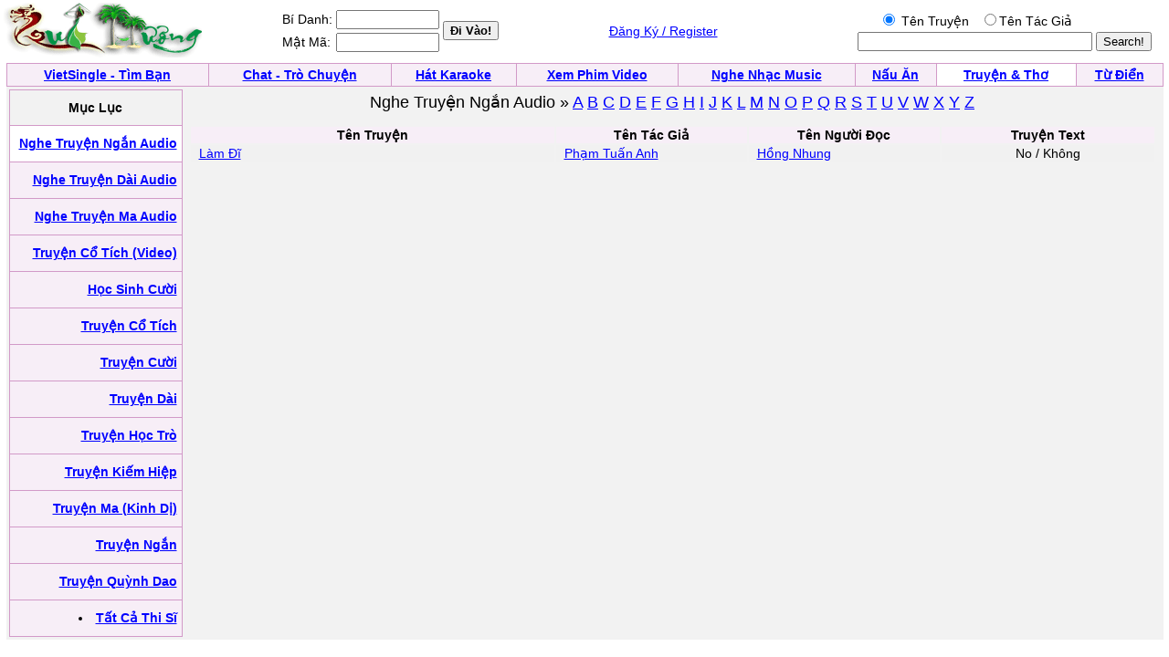

--- FILE ---
content_type: text/html; charset=UTF-8
request_url: http://vanhoc.quehuong.org/authortruyen.php?author=Ph%E1%BA%A1m+Tu%E1%BA%A5n+Anh
body_size: 2465
content:
<!doctype html>
<html lang="vi">
<head>
    <meta charset="utf-8">

    <title>Nghe Truyen Audio/ Vietnamese Stories Audio</title>

    <style type="text/css">
        BODY { FONT-SIZE: 14px; FONT-FAMILY: arial,sans-serif }
        P { FONT-SIZE: 14px; FONT-FAMILY: arial,sans-serif }
        DIV { FONT-SIZE: 14px; FONT-FAMILY: arial,sans-serif }
        SPAN { FONT-SIZE: 14px; FONT-FAMILY: arial,sans-serif }
        TH { FONT-SIZE: 14px; FONT-FAMILY: arial,sans-serif }
        TD { FONT-SIZE: 14px; FONT-FAMILY: arial,sans-serif }
        A:active { COLOR: red }
        A:hover { COLOR: #09c }
        .le { BACKGROUND-COLOR: #36c }
        .ql { COLOR: white; TEXT-DECORATION: none }
        .ql:hover { COLOR: white; TEXT-DECORATION: underline }
        .q { COLOR: #339; TEXT-DECORATION: none }
        .q:hover { COLOR: #339; TEXT-DECORATION: underline }
        .lq { FONT-SIZE: 13px }
        .qq { FONT-SIZE: 10px }
        .qt { FONT-SIZE: 15px }
        .tq { FONT-SIZE: 18px }
        .qle { FONT-SIZE: 15px; TEXT-DECORATION:bold }
        .ads:visited { COLOR: red }
        .green:visited { COLOR: green }
        .ads:link { COLOR: red }
        .field { }
    </style>
</head>

<body bgcolor="#ffffff" text="#000000" link="#0000ff" vlink="#054bbb" alink="#ff0000"
      marginheight="0" topmargin="0" marginwidth="0" leftmargin="0" style="margin:0">

<table width="99%"><tr><td align="left">
        <a href="http://www.quehuong.com/"><img src="qh.gif" border="0" alt=""></a>
      </td><td>
        <form action="login.php" method="post">
        <table>
            <tr>
                <td>Bí Danh:</td>
                <td><input class="field" type="text" size="12" name="username"></td>
                <td rowspan="2"><input type="submit" value="Đi Vào!" style="font-weight:bold;"></td>
            </tr>
            <tr>
                <td>Mật Mã:</td>
                <td><input class="field" type="password" size="12" name="userpass"></td>
            </tr>
        </table>
        </form>
      </td><td align="center"><a href="register.php">Đăng Ký / Register</a></td><td align=right>
<form action="searchaudiotruyen.php" method="GET">
<table><tr><td align=center>
<input type=radio  name="search" value="1"  checked> Tên Truyện &nbsp;
<input type=radio  name="search" value="2">Tên Tác Giả
</td><td></td></tr><tr><td align=center>
<INPUT TYPE="TEXT" NAME="key" SIZE=30>
</td><td><INPUT TYPE="Submit" VALUE="Search!"></form></td></tr></table></table><table cellpadding="0" cellspacing="0" border="0" bgcolor="#D29AC8" width="99%" align="center"><tr><td>
        <table cellpadding="4" cellspacing="1" border="0" width="100%">
            <tr align="center" valign="bottom">
                <td bgcolor="#F7EEF7"><font face="Verdana, Arial"><b><a href="http://vietsingle.vietvui.com/newindex.php?l=1">VietSingle - Tìm Bạn</a></b></font></td>
                <td bgcolor="#F7EEF7"><font face="Verdana, Arial"><b><a href="http://www.vnchat.com/chat.html">Chat - Trò Chuyện</a></b></font></td>
                <td bgcolor="#F7EEF7"><font face="Verdana, Arial"><b><a href="http://www.vietvui.com/karaoke.html">Hát Karaoke</a></b></font></td>
                <td bgcolor="#F7EEF7"><font face="Verdana, Arial"><b><a href="http://video.quehuong.org/">Xem Phim Video</a></b></font></td>
                <td bgcolor="#F7EEF7"><font face="Verdana, Arial"><b><a href="http://music.quehuong.org/">Nghe Nhạc Music</a></b></font></td>
                <td bgcolor="#F7EEF7"><font face="Verdana, Arial"><b><a href="http://nauan.quehuong.org/">Nấu Ăn</a></b></font></td>
                <td bgcolor="#FFFFFF"><font face="Verdana, Arial"><b><a href="http://vanhoc.quehuong.org/">Truyện &amp; Thơ</a></b></font></td>
                <td bgcolor="#F7EEF7"><font face="Verdana, Arial"><b><a href="http://dict.quehuong.org/">Từ Điển</a></b></font></td>
            </tr>
        </table>
      </td></tr></table><center><table width=99% border=0 cellpadding=0 cellspacing=0 bgcolor="#F1F1F1"><tr>
<td align=center>
<table width=100% bgcolor="#F2F2F2"><tr><td valign="top"><table cellpadding="0" cellspacing="0" border="0" bgcolor="#D29AC8" width="190" height="600"><tr><td>
<table cellpadding="5" cellspacing="1" border="0" width=100% height=100%>
<tr><td align=center bgcolor=F2F2F2><b>Mục Lục</b></td></tr><tr><td align=right bgcolor=FFFFFF><a href=truyenaudio.php?cat=1><b>Nghe Truyện Ngắn Audio</b></a></td></tr>
          <tr><td align=right bgcolor=F7EEF7><a href=truyenaudio.php?cat=2><b>Nghe Truyện Dài Audio</b></a></td></tr>
          <tr><td align=right bgcolor=F7EEF7><a href=truyenaudio.php?cat=3><b>Nghe Truyện Ma Audio</b></a></td></tr><tr><td align=right bgcolor=F7EEF7><a href=http://video.quehuong.com/bt/cotich.php><b>Truyện Cổ Tích (Video)</b></a></td></tr>
<tr><td align=right bgcolor=F7EEF7><a href=truyen.php?cat=14><b>Học Sinh Cười</b></a></td></tr>
<tr><td align=right bgcolor=F7EEF7><a href=truyen.php?cat=11><b>Truyện Cổ Tích</b></a></td></tr>
<tr><td align=right bgcolor=F7EEF7><a href=truyen.php?cat=12><b>Truyện Cười</b></a></td></tr>
<tr><td align=right bgcolor=F7EEF7><a href=truyen.php?cat=15><b>Truyện Dài</b></a></td></tr>
<tr><td align=right bgcolor=F7EEF7><a href=truyen.php?cat=16><b>Truyện Học Trò</b></a></td></tr>
<tr><td align=right bgcolor=F7EEF7><a href=truyen.php?cat=17><b>Truyện Kiếm Hiệp</b></a></td></tr>
<tr><td align=right bgcolor=F7EEF7><a href=truyen.php?cat=18><b>Truyện Ma (Kinh Dị)</b></a></td></tr>
<tr><td align=right bgcolor=F7EEF7><a href=truyen.php?cat=13><b>Truyện Ngắn</b></a></td></tr>
<tr><td align=right bgcolor=F7EEF7><a href=trmenu.php?cat=19><b>Truyện Quỳnh Dao</b></a></td></tr>
<tr><td align=right bgcolor=F7EEF7><li> <a href=trmenu2.php?cat=1><b>Tất Cả Thi Sĩ</b></a></td></tr>
</table></td></tr></table></td>
<td valign=top width=100%><table width=100%><tr><td valign=top><center><font size=+1>Nghe Truyện Ngắn Audio &raquo;
<a href="truyenaudioabc.php?g=A&cat=1">A</a>  <a href="truyenaudioabc.php?g=B&cat=1">B</a>  <a href="truyenaudioabc.php?g=C&cat=1">C</a>
<a href="truyenaudioabc.php?g=D&cat=1">D</a>  <a href="truyenaudioabc.php?g=E&cat=1">E</a>  <a href="truyenaudioabc.php?g=F&cat=1">F</a>
<a href="truyenaudioabc.php?g=G&cat=1">G</a>  <a href="truyenaudioabc.php?g=H&cat=1">H</a>  <a href="truyenaudioabc.php?g=I&cat=1">I</a>
<a href="truyenaudioabc.php?g=J&cat=1">J</a>  <a href="truyenaudioabc.php?g=K&cat=1">K</a>  <a href="truyenaudioabc.php?g=L&cat=1">L</a>
<a href="truyenaudioabc.php?g=M&cat=1">M</a>  <a href="truyenaudioabc.php?g=N&cat=1">N</a>  <a href="truyenaudioabc.php?g=O&cat=1">O</a>
<a href="truyenaudioabc.php?g=P&cat=1">P</a>  <a href="truyenaudioabc.php?g=Q&cat=1">Q</a>  <a href="truyenaudioabc.php?g=R&cat=1">R</a>
<a href="truyenaudioabc.php?g=S&cat=1">S</a>  <a href="truyenaudioabc.php?g=T&cat=1">T</a>  <a href="truyenaudioabc.php?g=U&cat=1">U</a>
<a href="truyenaudioabc.php?g=V&cat=1">V</a>  <a href="truyenaudioabc.php?g=W&cat=1">W</a>  <a href="truyenaudioabc.php?g=X&cat=1">X</a>
<a href="truyenaudioabc.php?g=Y&cat=1">Y</a>  <a href="truyenaudioabc.php?g=Z&cat=1">Z</a>
</center><p><table width=100%><tr bgcolor=F7EEF7>
<td align=center><b>Tên Truyện</b></td><td align=center><b>Tên Tác Giả</b></td>
<td align=center><b>Tên Người Đọc</b></td><td align=center><b>Truyện Text</b></td></tr><tr bgcolor=#F1F1F1><td width=38%>&nbsp; <a href="viewaudiotruyen.php?ID=2869&cat=2">Làm Đĩ</a></td><td width=20%>&nbsp; <a href="authortruyen.php?author=Ph%E1%BA%A1m%20Tu%E1%BA%A5n%20Anh">Phạm Tuấn Anh</a></td><td width=20%>&nbsp; <a href="nguoidoc.php?ngam=H%E1%BB%93ng%20Nhung">Hồng Nhung</a></td><td align=center> No / Không </td></tr></table><tr><td colspan=4 align=right></td></tr></table>
</td>
</tr></table></td>
</tr></table>
<p>
</td></tr></table>
</td></tr></table>
<script defer src="https://static.cloudflareinsights.com/beacon.min.js/vcd15cbe7772f49c399c6a5babf22c1241717689176015" integrity="sha512-ZpsOmlRQV6y907TI0dKBHq9Md29nnaEIPlkf84rnaERnq6zvWvPUqr2ft8M1aS28oN72PdrCzSjY4U6VaAw1EQ==" data-cf-beacon='{"version":"2024.11.0","token":"d2f941fdd6d5452884d1e7c465b5179b","r":1,"server_timing":{"name":{"cfCacheStatus":true,"cfEdge":true,"cfExtPri":true,"cfL4":true,"cfOrigin":true,"cfSpeedBrain":true},"location_startswith":null}}' crossorigin="anonymous"></script>
